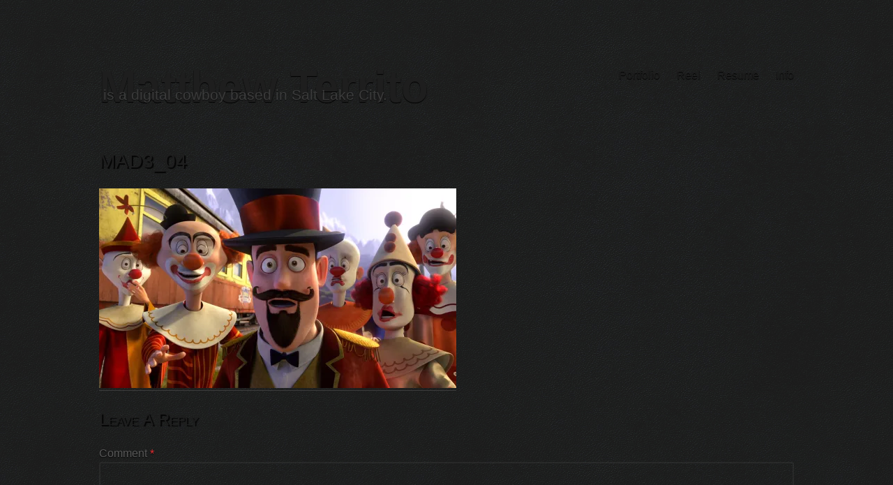

--- FILE ---
content_type: text/html; charset=UTF-8
request_url: https://www.mterrito.com/mad3_04/
body_size: 8560
content:
<!DOCTYPE html>
<html lang="en-US">
<head>
<meta charset="UTF-8">
<meta name="viewport" content="width=device-width, initial-scale=1">
<link rel="profile" href="http://gmpg.org/xfn/11">
<title>mad3_04 &#8211; Matthew Territo</title>
<meta name='robots' content='max-image-preview:large' />
	<style>img:is([sizes="auto" i], [sizes^="auto," i]) { contain-intrinsic-size: 3000px 1500px }</style>
	<link rel='dns-prefetch' href='//www.mterrito.com' />
<link rel='dns-prefetch' href='//stats.wp.com' />
<link rel='dns-prefetch' href='//v0.wordpress.com' />
<link rel='preconnect' href='//i0.wp.com' />
<link rel='preconnect' href='//c0.wp.com' />
<link rel="alternate" type="application/rss+xml" title="Matthew Territo &raquo; Feed" href="https://www.mterrito.com/feed/" />
<link rel="alternate" type="application/rss+xml" title="Matthew Territo &raquo; Comments Feed" href="https://www.mterrito.com/comments/feed/" />
<link rel="alternate" type="application/rss+xml" title="Matthew Territo &raquo; mad3_04 Comments Feed" href="https://www.mterrito.com/feed/?attachment_id=68" />
<script type="text/javascript">
/* <![CDATA[ */
window._wpemojiSettings = {"baseUrl":"https:\/\/s.w.org\/images\/core\/emoji\/15.0.3\/72x72\/","ext":".png","svgUrl":"https:\/\/s.w.org\/images\/core\/emoji\/15.0.3\/svg\/","svgExt":".svg","source":{"concatemoji":"https:\/\/www.mterrito.com\/wp-includes\/js\/wp-emoji-release.min.js?ver=6.7.4"}};
/*! This file is auto-generated */
!function(i,n){var o,s,e;function c(e){try{var t={supportTests:e,timestamp:(new Date).valueOf()};sessionStorage.setItem(o,JSON.stringify(t))}catch(e){}}function p(e,t,n){e.clearRect(0,0,e.canvas.width,e.canvas.height),e.fillText(t,0,0);var t=new Uint32Array(e.getImageData(0,0,e.canvas.width,e.canvas.height).data),r=(e.clearRect(0,0,e.canvas.width,e.canvas.height),e.fillText(n,0,0),new Uint32Array(e.getImageData(0,0,e.canvas.width,e.canvas.height).data));return t.every(function(e,t){return e===r[t]})}function u(e,t,n){switch(t){case"flag":return n(e,"\ud83c\udff3\ufe0f\u200d\u26a7\ufe0f","\ud83c\udff3\ufe0f\u200b\u26a7\ufe0f")?!1:!n(e,"\ud83c\uddfa\ud83c\uddf3","\ud83c\uddfa\u200b\ud83c\uddf3")&&!n(e,"\ud83c\udff4\udb40\udc67\udb40\udc62\udb40\udc65\udb40\udc6e\udb40\udc67\udb40\udc7f","\ud83c\udff4\u200b\udb40\udc67\u200b\udb40\udc62\u200b\udb40\udc65\u200b\udb40\udc6e\u200b\udb40\udc67\u200b\udb40\udc7f");case"emoji":return!n(e,"\ud83d\udc26\u200d\u2b1b","\ud83d\udc26\u200b\u2b1b")}return!1}function f(e,t,n){var r="undefined"!=typeof WorkerGlobalScope&&self instanceof WorkerGlobalScope?new OffscreenCanvas(300,150):i.createElement("canvas"),a=r.getContext("2d",{willReadFrequently:!0}),o=(a.textBaseline="top",a.font="600 32px Arial",{});return e.forEach(function(e){o[e]=t(a,e,n)}),o}function t(e){var t=i.createElement("script");t.src=e,t.defer=!0,i.head.appendChild(t)}"undefined"!=typeof Promise&&(o="wpEmojiSettingsSupports",s=["flag","emoji"],n.supports={everything:!0,everythingExceptFlag:!0},e=new Promise(function(e){i.addEventListener("DOMContentLoaded",e,{once:!0})}),new Promise(function(t){var n=function(){try{var e=JSON.parse(sessionStorage.getItem(o));if("object"==typeof e&&"number"==typeof e.timestamp&&(new Date).valueOf()<e.timestamp+604800&&"object"==typeof e.supportTests)return e.supportTests}catch(e){}return null}();if(!n){if("undefined"!=typeof Worker&&"undefined"!=typeof OffscreenCanvas&&"undefined"!=typeof URL&&URL.createObjectURL&&"undefined"!=typeof Blob)try{var e="postMessage("+f.toString()+"("+[JSON.stringify(s),u.toString(),p.toString()].join(",")+"));",r=new Blob([e],{type:"text/javascript"}),a=new Worker(URL.createObjectURL(r),{name:"wpTestEmojiSupports"});return void(a.onmessage=function(e){c(n=e.data),a.terminate(),t(n)})}catch(e){}c(n=f(s,u,p))}t(n)}).then(function(e){for(var t in e)n.supports[t]=e[t],n.supports.everything=n.supports.everything&&n.supports[t],"flag"!==t&&(n.supports.everythingExceptFlag=n.supports.everythingExceptFlag&&n.supports[t]);n.supports.everythingExceptFlag=n.supports.everythingExceptFlag&&!n.supports.flag,n.DOMReady=!1,n.readyCallback=function(){n.DOMReady=!0}}).then(function(){return e}).then(function(){var e;n.supports.everything||(n.readyCallback(),(e=n.source||{}).concatemoji?t(e.concatemoji):e.wpemoji&&e.twemoji&&(t(e.twemoji),t(e.wpemoji)))}))}((window,document),window._wpemojiSettings);
/* ]]> */
</script>
<style id='wp-emoji-styles-inline-css' type='text/css'>

	img.wp-smiley, img.emoji {
		display: inline !important;
		border: none !important;
		box-shadow: none !important;
		height: 1em !important;
		width: 1em !important;
		margin: 0 0.07em !important;
		vertical-align: -0.1em !important;
		background: none !important;
		padding: 0 !important;
	}
</style>
<link rel='stylesheet' id='wp-block-library-css' href='https://c0.wp.com/c/6.7.4/wp-includes/css/dist/block-library/style.min.css' type='text/css' media='all' />
<link rel='stylesheet' id='mediaelement-css' href='https://c0.wp.com/c/6.7.4/wp-includes/js/mediaelement/mediaelementplayer-legacy.min.css' type='text/css' media='all' />
<link rel='stylesheet' id='wp-mediaelement-css' href='https://c0.wp.com/c/6.7.4/wp-includes/js/mediaelement/wp-mediaelement.min.css' type='text/css' media='all' />
<style id='jetpack-sharing-buttons-style-inline-css' type='text/css'>
.jetpack-sharing-buttons__services-list{display:flex;flex-direction:row;flex-wrap:wrap;gap:0;list-style-type:none;margin:5px;padding:0}.jetpack-sharing-buttons__services-list.has-small-icon-size{font-size:12px}.jetpack-sharing-buttons__services-list.has-normal-icon-size{font-size:16px}.jetpack-sharing-buttons__services-list.has-large-icon-size{font-size:24px}.jetpack-sharing-buttons__services-list.has-huge-icon-size{font-size:36px}@media print{.jetpack-sharing-buttons__services-list{display:none!important}}.editor-styles-wrapper .wp-block-jetpack-sharing-buttons{gap:0;padding-inline-start:0}ul.jetpack-sharing-buttons__services-list.has-background{padding:1.25em 2.375em}
</style>
<style id='classic-theme-styles-inline-css' type='text/css'>
/*! This file is auto-generated */
.wp-block-button__link{color:#fff;background-color:#32373c;border-radius:9999px;box-shadow:none;text-decoration:none;padding:calc(.667em + 2px) calc(1.333em + 2px);font-size:1.125em}.wp-block-file__button{background:#32373c;color:#fff;text-decoration:none}
</style>
<style id='global-styles-inline-css' type='text/css'>
:root{--wp--preset--aspect-ratio--square: 1;--wp--preset--aspect-ratio--4-3: 4/3;--wp--preset--aspect-ratio--3-4: 3/4;--wp--preset--aspect-ratio--3-2: 3/2;--wp--preset--aspect-ratio--2-3: 2/3;--wp--preset--aspect-ratio--16-9: 16/9;--wp--preset--aspect-ratio--9-16: 9/16;--wp--preset--color--black: #000000;--wp--preset--color--cyan-bluish-gray: #abb8c3;--wp--preset--color--white: #ffffff;--wp--preset--color--pale-pink: #f78da7;--wp--preset--color--vivid-red: #cf2e2e;--wp--preset--color--luminous-vivid-orange: #ff6900;--wp--preset--color--luminous-vivid-amber: #fcb900;--wp--preset--color--light-green-cyan: #7bdcb5;--wp--preset--color--vivid-green-cyan: #00d084;--wp--preset--color--pale-cyan-blue: #8ed1fc;--wp--preset--color--vivid-cyan-blue: #0693e3;--wp--preset--color--vivid-purple: #9b51e0;--wp--preset--gradient--vivid-cyan-blue-to-vivid-purple: linear-gradient(135deg,rgba(6,147,227,1) 0%,rgb(155,81,224) 100%);--wp--preset--gradient--light-green-cyan-to-vivid-green-cyan: linear-gradient(135deg,rgb(122,220,180) 0%,rgb(0,208,130) 100%);--wp--preset--gradient--luminous-vivid-amber-to-luminous-vivid-orange: linear-gradient(135deg,rgba(252,185,0,1) 0%,rgba(255,105,0,1) 100%);--wp--preset--gradient--luminous-vivid-orange-to-vivid-red: linear-gradient(135deg,rgba(255,105,0,1) 0%,rgb(207,46,46) 100%);--wp--preset--gradient--very-light-gray-to-cyan-bluish-gray: linear-gradient(135deg,rgb(238,238,238) 0%,rgb(169,184,195) 100%);--wp--preset--gradient--cool-to-warm-spectrum: linear-gradient(135deg,rgb(74,234,220) 0%,rgb(151,120,209) 20%,rgb(207,42,186) 40%,rgb(238,44,130) 60%,rgb(251,105,98) 80%,rgb(254,248,76) 100%);--wp--preset--gradient--blush-light-purple: linear-gradient(135deg,rgb(255,206,236) 0%,rgb(152,150,240) 100%);--wp--preset--gradient--blush-bordeaux: linear-gradient(135deg,rgb(254,205,165) 0%,rgb(254,45,45) 50%,rgb(107,0,62) 100%);--wp--preset--gradient--luminous-dusk: linear-gradient(135deg,rgb(255,203,112) 0%,rgb(199,81,192) 50%,rgb(65,88,208) 100%);--wp--preset--gradient--pale-ocean: linear-gradient(135deg,rgb(255,245,203) 0%,rgb(182,227,212) 50%,rgb(51,167,181) 100%);--wp--preset--gradient--electric-grass: linear-gradient(135deg,rgb(202,248,128) 0%,rgb(113,206,126) 100%);--wp--preset--gradient--midnight: linear-gradient(135deg,rgb(2,3,129) 0%,rgb(40,116,252) 100%);--wp--preset--font-size--small: 13px;--wp--preset--font-size--medium: 20px;--wp--preset--font-size--large: 36px;--wp--preset--font-size--x-large: 42px;--wp--preset--spacing--20: 0.44rem;--wp--preset--spacing--30: 0.67rem;--wp--preset--spacing--40: 1rem;--wp--preset--spacing--50: 1.5rem;--wp--preset--spacing--60: 2.25rem;--wp--preset--spacing--70: 3.38rem;--wp--preset--spacing--80: 5.06rem;--wp--preset--shadow--natural: 6px 6px 9px rgba(0, 0, 0, 0.2);--wp--preset--shadow--deep: 12px 12px 50px rgba(0, 0, 0, 0.4);--wp--preset--shadow--sharp: 6px 6px 0px rgba(0, 0, 0, 0.2);--wp--preset--shadow--outlined: 6px 6px 0px -3px rgba(255, 255, 255, 1), 6px 6px rgba(0, 0, 0, 1);--wp--preset--shadow--crisp: 6px 6px 0px rgba(0, 0, 0, 1);}:where(.is-layout-flex){gap: 0.5em;}:where(.is-layout-grid){gap: 0.5em;}body .is-layout-flex{display: flex;}.is-layout-flex{flex-wrap: wrap;align-items: center;}.is-layout-flex > :is(*, div){margin: 0;}body .is-layout-grid{display: grid;}.is-layout-grid > :is(*, div){margin: 0;}:where(.wp-block-columns.is-layout-flex){gap: 2em;}:where(.wp-block-columns.is-layout-grid){gap: 2em;}:where(.wp-block-post-template.is-layout-flex){gap: 1.25em;}:where(.wp-block-post-template.is-layout-grid){gap: 1.25em;}.has-black-color{color: var(--wp--preset--color--black) !important;}.has-cyan-bluish-gray-color{color: var(--wp--preset--color--cyan-bluish-gray) !important;}.has-white-color{color: var(--wp--preset--color--white) !important;}.has-pale-pink-color{color: var(--wp--preset--color--pale-pink) !important;}.has-vivid-red-color{color: var(--wp--preset--color--vivid-red) !important;}.has-luminous-vivid-orange-color{color: var(--wp--preset--color--luminous-vivid-orange) !important;}.has-luminous-vivid-amber-color{color: var(--wp--preset--color--luminous-vivid-amber) !important;}.has-light-green-cyan-color{color: var(--wp--preset--color--light-green-cyan) !important;}.has-vivid-green-cyan-color{color: var(--wp--preset--color--vivid-green-cyan) !important;}.has-pale-cyan-blue-color{color: var(--wp--preset--color--pale-cyan-blue) !important;}.has-vivid-cyan-blue-color{color: var(--wp--preset--color--vivid-cyan-blue) !important;}.has-vivid-purple-color{color: var(--wp--preset--color--vivid-purple) !important;}.has-black-background-color{background-color: var(--wp--preset--color--black) !important;}.has-cyan-bluish-gray-background-color{background-color: var(--wp--preset--color--cyan-bluish-gray) !important;}.has-white-background-color{background-color: var(--wp--preset--color--white) !important;}.has-pale-pink-background-color{background-color: var(--wp--preset--color--pale-pink) !important;}.has-vivid-red-background-color{background-color: var(--wp--preset--color--vivid-red) !important;}.has-luminous-vivid-orange-background-color{background-color: var(--wp--preset--color--luminous-vivid-orange) !important;}.has-luminous-vivid-amber-background-color{background-color: var(--wp--preset--color--luminous-vivid-amber) !important;}.has-light-green-cyan-background-color{background-color: var(--wp--preset--color--light-green-cyan) !important;}.has-vivid-green-cyan-background-color{background-color: var(--wp--preset--color--vivid-green-cyan) !important;}.has-pale-cyan-blue-background-color{background-color: var(--wp--preset--color--pale-cyan-blue) !important;}.has-vivid-cyan-blue-background-color{background-color: var(--wp--preset--color--vivid-cyan-blue) !important;}.has-vivid-purple-background-color{background-color: var(--wp--preset--color--vivid-purple) !important;}.has-black-border-color{border-color: var(--wp--preset--color--black) !important;}.has-cyan-bluish-gray-border-color{border-color: var(--wp--preset--color--cyan-bluish-gray) !important;}.has-white-border-color{border-color: var(--wp--preset--color--white) !important;}.has-pale-pink-border-color{border-color: var(--wp--preset--color--pale-pink) !important;}.has-vivid-red-border-color{border-color: var(--wp--preset--color--vivid-red) !important;}.has-luminous-vivid-orange-border-color{border-color: var(--wp--preset--color--luminous-vivid-orange) !important;}.has-luminous-vivid-amber-border-color{border-color: var(--wp--preset--color--luminous-vivid-amber) !important;}.has-light-green-cyan-border-color{border-color: var(--wp--preset--color--light-green-cyan) !important;}.has-vivid-green-cyan-border-color{border-color: var(--wp--preset--color--vivid-green-cyan) !important;}.has-pale-cyan-blue-border-color{border-color: var(--wp--preset--color--pale-cyan-blue) !important;}.has-vivid-cyan-blue-border-color{border-color: var(--wp--preset--color--vivid-cyan-blue) !important;}.has-vivid-purple-border-color{border-color: var(--wp--preset--color--vivid-purple) !important;}.has-vivid-cyan-blue-to-vivid-purple-gradient-background{background: var(--wp--preset--gradient--vivid-cyan-blue-to-vivid-purple) !important;}.has-light-green-cyan-to-vivid-green-cyan-gradient-background{background: var(--wp--preset--gradient--light-green-cyan-to-vivid-green-cyan) !important;}.has-luminous-vivid-amber-to-luminous-vivid-orange-gradient-background{background: var(--wp--preset--gradient--luminous-vivid-amber-to-luminous-vivid-orange) !important;}.has-luminous-vivid-orange-to-vivid-red-gradient-background{background: var(--wp--preset--gradient--luminous-vivid-orange-to-vivid-red) !important;}.has-very-light-gray-to-cyan-bluish-gray-gradient-background{background: var(--wp--preset--gradient--very-light-gray-to-cyan-bluish-gray) !important;}.has-cool-to-warm-spectrum-gradient-background{background: var(--wp--preset--gradient--cool-to-warm-spectrum) !important;}.has-blush-light-purple-gradient-background{background: var(--wp--preset--gradient--blush-light-purple) !important;}.has-blush-bordeaux-gradient-background{background: var(--wp--preset--gradient--blush-bordeaux) !important;}.has-luminous-dusk-gradient-background{background: var(--wp--preset--gradient--luminous-dusk) !important;}.has-pale-ocean-gradient-background{background: var(--wp--preset--gradient--pale-ocean) !important;}.has-electric-grass-gradient-background{background: var(--wp--preset--gradient--electric-grass) !important;}.has-midnight-gradient-background{background: var(--wp--preset--gradient--midnight) !important;}.has-small-font-size{font-size: var(--wp--preset--font-size--small) !important;}.has-medium-font-size{font-size: var(--wp--preset--font-size--medium) !important;}.has-large-font-size{font-size: var(--wp--preset--font-size--large) !important;}.has-x-large-font-size{font-size: var(--wp--preset--font-size--x-large) !important;}
:where(.wp-block-post-template.is-layout-flex){gap: 1.25em;}:where(.wp-block-post-template.is-layout-grid){gap: 1.25em;}
:where(.wp-block-columns.is-layout-flex){gap: 2em;}:where(.wp-block-columns.is-layout-grid){gap: 2em;}
:root :where(.wp-block-pullquote){font-size: 1.5em;line-height: 1.6;}
</style>
<link rel='stylesheet' id='maker-style-css' href='https://www.mterrito.com/wp-content/themes/maker/style.css?ver=0.1.0' type='text/css' media='all' />
<link rel='stylesheet' id='maker-child-style-css' href='https://www.mterrito.com/wp-content/themes/maker-pro/style.css?ver=0.1.0' type='text/css' media='all' />
<link rel='stylesheet' id='maker-fontello-css' href='https://www.mterrito.com/wp-content/themes/maker/assets/fonts/fontello/css/fontello.css?ver=6.7.4' type='text/css' media='all' />
<script type="text/javascript" src="https://www.mterrito.com/wp-content/themes/maker-pro/assets/js/project.js?ver=0.1.0" id="maker_child_scripts-js"></script>
<link rel="https://api.w.org/" href="https://www.mterrito.com/wp-json/" /><link rel="alternate" title="JSON" type="application/json" href="https://www.mterrito.com/wp-json/wp/v2/media/68" /><link rel="EditURI" type="application/rsd+xml" title="RSD" href="https://www.mterrito.com/xmlrpc.php?rsd" />
<meta name="generator" content="WordPress 6.7.4" />
<link rel='shortlink' href='https://wp.me/a71NsK-16' />
<link rel="alternate" title="oEmbed (JSON)" type="application/json+oembed" href="https://www.mterrito.com/wp-json/oembed/1.0/embed?url=https%3A%2F%2Fwww.mterrito.com%2Fmad3_04%2F" />
<link rel="alternate" title="oEmbed (XML)" type="text/xml+oembed" href="https://www.mterrito.com/wp-json/oembed/1.0/embed?url=https%3A%2F%2Fwww.mterrito.com%2Fmad3_04%2F&#038;format=xml" />
	<style>img#wpstats{display:none}</style>
				<style type="text/css" id="wp-custom-css">
			/*
Welcome to Custom CSS!

To learn how this works, see http://wp.me/PEmnE-Bt
*/
html {
	font-size: 1em;
	font-family: Lato, Hevetica Neue, Hevetica, Arial, sans-serif;
	font-weight: 300;
	text-shadow: 0 1px 1px #000;
}

body {
	background: url('/wp-content/themes/maker-pro/assets/images/bg_book.jpg') repeat fixed;
}

a,
a.visited {
	color: inherit;
	-webkit-transition: color .3s;
	transition: color .3s;
}

a:hover,
a:focus,
a:active {
	text-decoration: none;
	color: #aa2233;
}

h1,
h2,
h3,
h4,
h5,
h6 {
	font-family: Lato, Hevetica Neue, Hevetica, Arial, sans-serif;
	font-weight: 300;
	text-transform: capitalize;
	font-variant: small-caps;
}

h1 {
	text-transform: uppercase;
}

.entry-header h1 {
	font-weight: 300;
}

.jp-carousel-wrap #jp-carousel-comments-loading,
.jp-carousel-wrap .jp-carousel-titleanddesc {
	display: none !important;
}

.site {
	background-color: transparent;
}

.site-branding {
	max-width: none;
}

.site-description {
	color: inherit;
	font-family: Lato, Hevetica Neue, Hevetica, Arial, sans-serif;
	font-size: .8rem;
	font-weight: 300;
	font-variant: inherit;
	text-transform: inherit;
	position: relative;
	top: 0;
	left: .1rem;
}

.nav-menu > li {
}

.entry-header,
.single-portfolio .entry-header,
.single-jetpack-portfolio .entry-header,
.page-template-default .entry-header {
	margin-left: 0;
}

.home header.entry-header {
	display: none;
}

.page-template-portfolio-toolkit .entry-content,
.page-template-default .entry-content,
.type-portfolio .entry-content {
	max-width: none;
}

.page-numbers {
	cursor: auto;
}

.pagination .nav-links:before {
	border: 2px transparent solid;
}

.page-numbers.all,
.page-numbers.all:before,
.page-numbers.all:after {
	display: none !important;
	cursor: pointer;
}

.nav-links {
	text-align: center;
}

.pagination .page-numbers.next,
.pagination .page-numbers.prev {
	display: inline-block;
	position: relative;
	top: 0;
	bottom: 0;
	left: 0;
	right: 0;
	margin-left: auto;
	margin-right: auto;
}

.pagination .page-numbers.prev {
	left: -.29em;
	margin-right: .125em;
}

.pagination .page-numbers,
.pagination .page-numbers {
	-webkit-transition: background-color .3s;
	transition: background-color .3s;
}

.entry-content .mterrito-vid-wrapper {
	margin: .2rem 0;
	padding: 0;
	width: 100%;
	display: table;
}

.entry-content .mterrito-vid-col0,
.entry-content .mterrito-vid-col1 {
	margin: .2rem 0;
	padding: 0;
	width: 100%;
	display: inline-block;
}

.entry-content .mterrito-vid-vert {
	display: table;
	width: 100%;
	margin: .2rem auto;
}

.mterrito-borderline,
.entry-content a,
.project-meta a {
	border-bottom: solid thin #3C3C3C;
}

@media screen and (min-width: 415px) {
	.page-template-portfolio-toolkit .entry-content, .page-template-default .entry-content, .type-portfolio .entry-content {
		max-width: 474px;
	}
}

@media screen and (min-width: 768px) {
	.site-description {
		font-size: 1.3rem;
		top: -1rem;
		left: .4rem;
	}
	
	body {
		background: url('/wp-content/themes/maker-pro/assets/images/bg_book_larger.jpg') repeat fixed;
	}
	
	.page-template-portfolio-toolkit .entry-content, .page-template-default .entry-content, .type-portfolio .entry-content {
		max-width: none;
	}
	
	.entry-content .mterrito-vid-col0, .entry-content .mterrito-vid-col1 {
		width: 49.75%;
		float: left;
	}
	
	.entry-content .mterrito-vid-col1 {
		float: right;
	}
	
	.entry-content .mterrito-vid-vert {
		width: 50%;
	}
	
	.project-header {
		transition: opacity .3s;
		background: linear-gradient(rgba(19,19,19,0.85) 40%,rgba(19,19,19,0.2) 100%);
	}
	
	h1, h2, h3, h4, h5,	h6 {
		font-weight: 100;
		text-shadow: 2px 2px 1px #050505;
	}
	
	.project-header h1, .project-header h2, .project-header h3, .project-header h4, .project-header h5, .project-header h6, .project-categories {
		color: #ddd;
		font-size: 1.15em;
		font-weight: 300;
		text-shadow: 2px 2px 1px #050505;
	}
	
	.project-header a {
		color: inherit;
		font-size: inherit;
	}
	
	.site-title {
		font-size: 3rem;
	}
	
	.nav-menu > li {
		background-color: transparent;
	}
	
	ul.nav-menu {
		margin-top: .75rem;
	}
}

@media screen and (min-width: 1024px) {
	.site-title {
		font-size: 4rem;
	}
	
	ul.nav-menu {
		margin-top: 1.5rem;
	}
}		</style>
		</head>

<body class="attachment attachment-template-default single single-attachment postid-68 attachmentid-68 attachment-jpeg no-sidebar">
<div id="page" class="hfeed site">
	<a class="skip-link screen-reader-text" href="#content">Skip to content</a>

	<header id="masthead" class="site-header" role="banner">
		<div class="wrap">
			<div class="site-branding">
								<p class="site-title"><a href="https://www.mterrito.com/" rel="home">Matthew Territo</a></p>				<p class="site-description">is a digital cowboy based in Salt Lake City.</p>			</div><!-- .site-branding -->

			<button id="site-navigation-toggle" class="menu-toggle" >
				<span class="menu-toggle-icon"></span>
				Primary Menu			</button><!-- #site-navigation-menu-toggle -->

			<nav id="site-navigation" class="main-navigation" role="navigation">
				<div class="menu-main_navigation-container"><ul id="primary-menu" class="menu"><li id="menu-item-446" class="menu-item menu-item-type-post_type menu-item-object-page menu-item-home menu-item-446"><a href="https://www.mterrito.com/">Portfolio</a></li>
<li id="menu-item-604" class="menu-item menu-item-type-post_type menu-item-object-page menu-item-604"><a href="https://www.mterrito.com/reel/">Reel</a></li>
<li id="menu-item-626" class="menu-item menu-item-type-custom menu-item-object-custom menu-item-626"><a href="https://drive.google.com/file/d/0B8GQ8j2Iu_TldV91UmpnVWJWVjg/view?usp=sharing">Resume</a></li>
<li id="menu-item-447" class="menu-item menu-item-type-post_type menu-item-object-page menu-item-447"><a href="https://www.mterrito.com/info/">Info</a></li>
</ul></div>			</nav><!-- #site-navigation -->
		</div><!-- .column -->
	</header><!-- #masthead -->

<div id="main" class="site-main" role="main">
	<div id="content" class="site-content">
		<div id="primary" class="content-area">

			
					
<article id="post-68" class="post-68 attachment type-attachment status-inherit hentry">

	
	<header class="entry-header">

		<h1 class="entry-title">mad3_04</h1>
	</header><!-- .entry-header -->

	
	<div class="entry-content post-single-item-content">

		<p class="attachment"><a href="https://i0.wp.com/www.mterrito.com/wp-content/uploads/2015/12/mad3_04.jpg?ssl=1"><img fetchpriority="high" decoding="async" width="512" height="286" src="https://i0.wp.com/www.mterrito.com/wp-content/uploads/2015/12/mad3_04.jpg?fit=512%2C286&amp;ssl=1" class="attachment-medium size-medium" alt="" srcset="https://i0.wp.com/www.mterrito.com/wp-content/uploads/2015/12/mad3_04.jpg?w=1920&amp;ssl=1 1920w, https://i0.wp.com/www.mterrito.com/wp-content/uploads/2015/12/mad3_04.jpg?resize=512%2C286&amp;ssl=1 512w, https://i0.wp.com/www.mterrito.com/wp-content/uploads/2015/12/mad3_04.jpg?resize=1024%2C572&amp;ssl=1 1024w, https://i0.wp.com/www.mterrito.com/wp-content/uploads/2015/12/mad3_04.jpg?w=960&amp;ssl=1 960w, https://i0.wp.com/www.mterrito.com/wp-content/uploads/2015/12/mad3_04.jpg?w=1440&amp;ssl=1 1440w" sizes="(max-width: 480px) 100vw, 480px" data-attachment-id="68" data-permalink="https://www.mterrito.com/mad3_04/" data-orig-file="https://i0.wp.com/www.mterrito.com/wp-content/uploads/2015/12/mad3_04.jpg?fit=1920%2C1072&amp;ssl=1" data-orig-size="1920,1072" data-comments-opened="1" data-image-meta="{&quot;aperture&quot;:&quot;0&quot;,&quot;credit&quot;:&quot;&quot;,&quot;camera&quot;:&quot;&quot;,&quot;caption&quot;:&quot;&quot;,&quot;created_timestamp&quot;:&quot;0&quot;,&quot;copyright&quot;:&quot;&quot;,&quot;focal_length&quot;:&quot;0&quot;,&quot;iso&quot;:&quot;0&quot;,&quot;shutter_speed&quot;:&quot;0&quot;,&quot;title&quot;:&quot;&quot;,&quot;orientation&quot;:&quot;0&quot;}" data-image-title="mad3_04" data-image-description="" data-image-caption="&lt;p&gt;Clowns &#038; Ringmaster&lt;/p&gt;
" data-medium-file="https://i0.wp.com/www.mterrito.com/wp-content/uploads/2015/12/mad3_04.jpg?fit=512%2C286&amp;ssl=1" data-large-file="https://i0.wp.com/www.mterrito.com/wp-content/uploads/2015/12/mad3_04.jpg?fit=480%2C268&amp;ssl=1" /></a></p>

		
	</div><!-- .entry-content -->

	
</article><!-- #post-## -->

					
						
<div id="comments" class="comments-area">

	
		<div id="respond" class="comment-respond">
		<h3 id="reply-title" class="comment-reply-title">Leave a Reply <small><a rel="nofollow" id="cancel-comment-reply-link" href="/mad3_04/#respond" style="display:none;">Cancel</a></small></h3><form action="https://www.mterrito.com/wp-comments-post.php" method="post" id="commentform" class="comment-form" novalidate><p class="comment-notes"><span id="email-notes">Your email address will not be published.</span> <span class="required-field-message">Required fields are marked <span class="required">*</span></span></p><p class="comment-form-comment"><label for="comment">Comment <span class="required">*</span></label> <textarea id="comment" name="comment" cols="45" rows="8" maxlength="65525" required></textarea></p><p class="comment-form-author"><label for="author">Name <span class="required">*</span></label> <input id="author" name="author" type="text" value="" size="30" maxlength="245" autocomplete="name" required /></p>
<p class="comment-form-email"><label for="email">Email <span class="required">*</span></label> <input id="email" name="email" type="email" value="" size="30" maxlength="100" aria-describedby="email-notes" autocomplete="email" required /></p>
<p class="comment-form-url"><label for="url">Website</label> <input id="url" name="url" type="url" value="" size="30" maxlength="200" autocomplete="url" /></p>
<p class="comment-form-cookies-consent"><input id="wp-comment-cookies-consent" name="wp-comment-cookies-consent" type="checkbox" value="yes" /> <label for="wp-comment-cookies-consent">Save my name, email, and website in this browser for the next time I comment.</label></p>
<p class="form-submit"><input name="submit" type="submit" id="submit" class="submit" value="Post Comment" /> <input type='hidden' name='comment_post_ID' value='68' id='comment_post_ID' />
<input type='hidden' name='comment_parent' id='comment_parent' value='0' />
</p><p style="display: none;"><input type="hidden" id="akismet_comment_nonce" name="akismet_comment_nonce" value="6eb296f32b" /></p><p style="display: none !important;" class="akismet-fields-container" data-prefix="ak_"><label>&#916;<textarea name="ak_hp_textarea" cols="45" rows="8" maxlength="100"></textarea></label><input type="hidden" id="ak_js_1" name="ak_js" value="135"/><script>document.getElementById( "ak_js_1" ).setAttribute( "value", ( new Date() ).getTime() );</script></p></form>	</div><!-- #respond -->
	
</div><!-- #comments -->

					
			
		</div>

		
	</div><!-- #content -->
</div><!-- #main -->

	<footer id="colophon" class="site-footer" role="contentinfo">
		<div class="wrap">
			
			<div class="site-info">
				Maker theme by <a href="https://themepatio.com">ThemePatio</a>			</div><!-- .site-info -->
		</div><!-- .column -->
	</footer><!-- #colophon -->
</div><!-- #page -->

<script type="text/javascript" src="https://www.mterrito.com/wp-content/themes/maker/assets/js/src/navigation.js?ver=0.3.6" id="maker-navigation-js"></script>
<script type="text/javascript" src="https://www.mterrito.com/wp-content/themes/maker/assets/js/src/skip-link-focus-fix.js?ver=0.3.6" id="maker-skip-link-focus-fix-js"></script>
<script type="text/javascript" src="https://www.mterrito.com/wp-content/themes/maker/assets/js/src/custom.js?ver=0.3.6" id="maker-custom-js"></script>
<script type="text/javascript" src="https://c0.wp.com/c/6.7.4/wp-includes/js/comment-reply.min.js" id="comment-reply-js" async="async" data-wp-strategy="async"></script>
<script type="text/javascript" id="jetpack-stats-js-before">
/* <![CDATA[ */
_stq = window._stq || [];
_stq.push([ "view", {"v":"ext","blog":"103862818","post":"68","tz":"-7","srv":"www.mterrito.com","j":"1:15.4"} ]);
_stq.push([ "clickTrackerInit", "103862818", "68" ]);
/* ]]> */
</script>
<script type="text/javascript" src="https://stats.wp.com/e-202604.js" id="jetpack-stats-js" defer="defer" data-wp-strategy="defer"></script>
<script defer type="text/javascript" src="https://www.mterrito.com/wp-content/plugins/akismet/_inc/akismet-frontend.js?ver=1762987275" id="akismet-frontend-js"></script>

</body>
</html>


--- FILE ---
content_type: text/javascript
request_url: https://www.mterrito.com/wp-content/themes/maker-pro/assets/js/project.js?ver=0.1.0
body_size: 69
content:
/*
 * Custom child theme scripts.
 */
$( document ).ready(function() {
  $( "li.menu-item > a" ).replaceWith( '<span class="mterrito-borderline">' + $( this ).text() + '</span>' );
});
